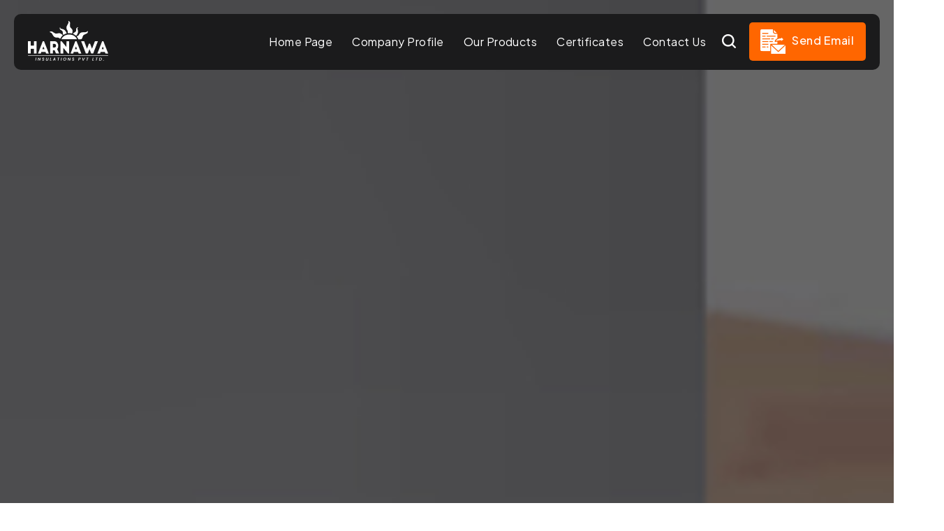

--- FILE ---
content_type: text/plain
request_url: https://www.google-analytics.com/j/collect?v=1&_v=j102&a=322538943&t=pageview&_s=1&dl=https%3A%2F%2Fwww.fpcinsulation.com%2F&ul=en-us%40posix&dt=Fiberglass%20Sleeves%20Manufacturer%2C%20Fiberglass%20Cables%20Supplier%2C%20Exporter&sr=1280x720&vp=1280x720&_u=IADAAEABAAAAACAAI~&jid=1533400599&gjid=1891427953&cid=418438667.1769028490&tid=UA-137516072-38&_gid=1293214654.1769028492&_r=1&_slc=1&z=94035781
body_size: -452
content:
2,cG-P4YR3B7PLG